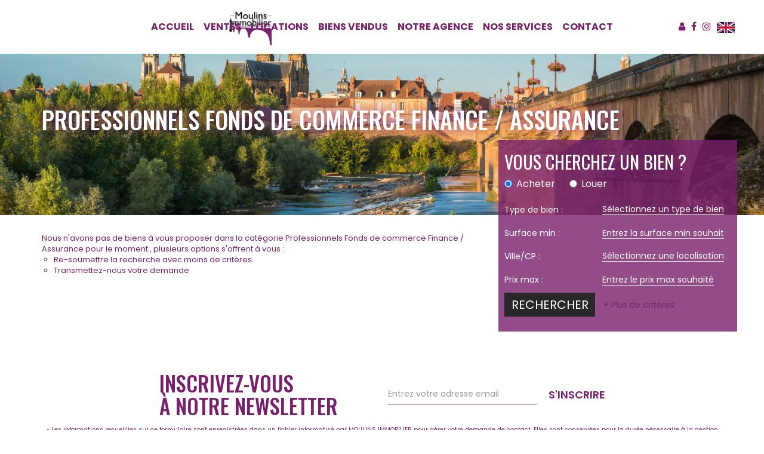

--- FILE ---
content_type: text/html; charset=UTF-8
request_url: https://www.moulinsimmobilier.fr/type_bien/24-6-79/finance-assurance.html
body_size: 2329
content:
<!DOCTYPE html>
<html lang="en">
<head>
    <meta charset="utf-8">
    <meta name="viewport" content="width=device-width, initial-scale=1">
    <title></title>
    <style>
        body {
            font-family: "Arial";
        }
    </style>
    <script type="text/javascript">
    window.awsWafCookieDomainList = [];
    window.gokuProps = {
"key":"AQIDAHjcYu/GjX+QlghicBgQ/7bFaQZ+m5FKCMDnO+vTbNg96AEreeKhlQL5RdqfZo1k8DUWAAAAfjB8BgkqhkiG9w0BBwagbzBtAgEAMGgGCSqGSIb3DQEHATAeBglghkgBZQMEAS4wEQQML0g6ftK4WPadBOCdAgEQgDscEGbFH79IadI+fz9h6ZNBFgNKz84/JKcfpY3B71Q1RTb/qzCHOIz3/cGqD5FCl7PffQ9DSm8I51YLQQ==",
          "iv":"CgAFAiJPSwAABNxx",
          "context":"ufCvH3Tz32rzRIZxybaKxYYhHHMY12RBmFfxyqdX6wlVFSB5f9uQUr2Cd+VFJ/OdzbLAczka6Fy8vIfdIJpNylePq3p7KJNO43Mm0T+836ZglNE45dQX0vUykDmEO0+f1JcL9V56110MtXAtz1fhNGRK6nJ8m50EoVr8yEDCbDG950RL9NDTEQ309/3Jhde280+GNzYmMrQTbCOgzmj9VAOYdZVzKMxSDTePnGSTIvgUpmZZ97zhbqFgyYRA5GZdOIN32fKezdIDs/tGX7KN5CDHcKg4T3MfUeIKA4UO2M4m6Uiy5f62+COboy0rvUruD/1cSuZHcSyZGFHIsbb5+lp4rafjkLIJDcNqnjfpPRmeD+miEFBDrptr6LbD1a1aWewBWrOOFlHW/DfeClTjQ5/aONSzCQQ3+8cM+vQivrHBBWzpr0riJFIIII1f8jxhXjXFzXDLMpQsPmQLS+EYJC2W3oIGRzOiiKLJBKV08YBR5n2LoGTn6G/kOQf8q0qdWZ48XNzd3gHS5rQ9w+FOzQU39kVrgkNePAn4rhmPKgjiAJMoT7nmxXL20rGsGMuvv7CkeKlWnHwDqeSWJAj9nzVX5BTgbkjwuDVMaTrNGbRxFclWRBO3N5aKvIfC3YV209n+Y/whc7/N4ni27RduOmKu4E3azBs4cZ7myxDdaReK6/8TVM8Bi2dwhn+TBxAD35G1zAXizuhoJc9X+QTaRzjMFs4YKyUPGqtqepwvf5hoJT5Rlm7/FTNk4Y3V4hcsGta5dBVSK8ySRfwFwcVD4Bw3+pXtHvxM9A=="
};
    </script>
    <script src="https://7813e45193b3.47e58bb0.eu-west-3.token.awswaf.com/7813e45193b3/28fa1170bc90/1cc501575660/challenge.js"></script>
</head>
<body>
    <div id="challenge-container"></div>
    <script type="text/javascript">
        AwsWafIntegration.saveReferrer();
        AwsWafIntegration.checkForceRefresh().then((forceRefresh) => {
            if (forceRefresh) {
                AwsWafIntegration.forceRefreshToken().then(() => {
                    window.location.reload(true);
                });
            } else {
                AwsWafIntegration.getToken().then(() => {
                    window.location.reload(true);
                });
            }
        });
    </script>
    <noscript>
        <h1>JavaScript is disabled</h1>
        In order to continue, we need to verify that you're not a robot.
        This requires JavaScript. Enable JavaScript and then reload the page.
    </noscript>
</body>
</html>

--- FILE ---
content_type: text/css;charset=ISO-8859-1
request_url: https://www.moulinsimmobilier.fr/templates/template_dumas/catalog/css/style.css.php?1759767565
body_size: 226
content:

    #header{
        padding-top: 90px;
    }
    #header .header-menu{
        height: 90px;
    }
    #header .header-menu #menu_mobile.active {
        height: calc(100vh - 90px);
    }
    :root {
        --color-bg: #FFFFFF;
        --color-btn: #FFFFFF;
        --color-titre: #FFFFFF;
        --color-1: rgba(120,32,108,1);
        --color-1-10: rgba(120,32,108,0.1);
        --color-1-30: rgba(120,32,108,0.3);
        --color-1-60: rgba(120,32,108,0.6);
        --color-1-70: rgba(120,32,108,0.7);
        --color-1-80: rgba(120,32,108,0.8);
        --color-2: rgba(40,40,40,1);
        --color-2-80: rgba(40,40,40,0.8);
        --color-3: rgba(255,255,255,1);
        --color-3-80 : rgba(255,255,255,0.8);
        --color-3-alt-1: rgba(245,245,245,1);
        --color-3-alt-2: rgba(205,205,205,1);
        --font-1: 'Poppins', sans-serif;
        --font-2: 'Oswald', sans-serif;
        --height-header: 90px;

        --color-materialize: var(--color-2);
        --color-materialize3: #535353;
        --color-materialize4: #949494;
    }
